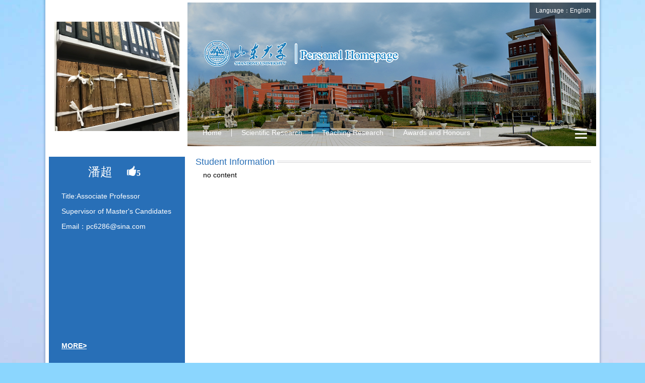

--- FILE ---
content_type: text/html
request_url: https://faculty.sdu.edu.cn/panchao/en/xsxx/804006/list/index.htm
body_size: 4546
content:
<!DOCTYPE html>
<html>
<head><meta charset="UTF-8"><meta name="renderer" content="webkit"><meta http-equiv="X-UA-COMPATIBLE" content="IE=edge,chrome=1"/>
<meta http-equiv="Content-Type" content="text/html; charset=UTF-8" />
<title>山东大学教师主页 潘超 Student Information  Home</title><META Name="keywords" Content="潘超," />
<META Name="description" Content="潘超,PanChao,山东大学教师主页,潘超的主页,Student Information潘超," />
<META Name="format-detection" Content="telephone=no" />

<link href="/ywmb6/css/style.css" type="text/css" rel="stylesheet" />
<script language="javascript" src="/system/resource/js/jquery/jquery-latest.min.js"></script>
<script language="javascript" type="text/javascript" src="/ywmb6/js/select_xuanze.js"></script>
<!--Announced by Visual SiteBuilder 9-->
<link rel="stylesheet" type="text/css" href="/ywmb6/_sitegray/_sitegray_d.css" />
<script language="javascript" src="/ywmb6/_sitegray/_sitegray.js"></script>
<!-- CustomerNO:77656262657232307b78475053545742000500014e55 -->
<link rel="stylesheet" type="text/css" href="/ywmb6/xsxx/list.vsb.css" />
<script type="text/javascript" src="/system/resource/js/vsbscreen.min.js" id="_vsbscreen" ></script>
<script type="text/javascript" src="/system/resource/js/counter.js"></script>
<script type="text/javascript">_jsq_(1002,'/xsxx/list.jsp',-1,2122815709)</script>
</head>



<body > 






 <style type="text/css">
.sy-main{width:1086px; background:url(/ywmb6/imges/tx-bg.jpg) no-repeat left -5px;    background-size: 100% 290px;}
</style>







 <style type="text/css">
body{
        margin:0;
        padding:0; 
        border:0px;
        
        background:#8bd6fe url(/ywmb6/imges/sy-bg.jpg) no-repeat center bottom;
}
</style>
<div class="js">
    <div class="sy-main fl">
        <div class="left fl">
            <div class="tx fl">
                





 <script language="javascript" src="/system/resource/tsites/imagescale.js"></script><script type="text/javascript">  jQuery(document).ready(function(){  var u2_u2 = new ImageScale("u2",250,310,true,true);u2_u2.addimg("","","","24607"); }); </script> <div class="tx-pic1 fl"><img src="/_resource/fileshow/Ef2YfuNBb6za?randomid=1765970142066" border="0" /></div>
                <div class="tx-name fl"> <script> var _tsites_com_view_mode_type_=8;</script><script language="javascript" src="/system/resource/tsites/tsitesencrypt.js"></script>潘超
&nbsp;&nbsp; <script language="javascript" src="/system/resource/tsites/TsitesPraiseUtil.js"></script><script> var _tsites_com_view_mode_type_=8;</script><script> var _TsitesPraiseUtil_u4= new TsitesPraiseUtil();_TsitesPraiseUtil_u4.setParam({'nodeid':'_parise_obj_u4','iscanclickidobj':'iscanclick_parise_obj_u4','pdtype':'0','imageid':'_parise_imgobj_u4','apptype':'teacher','basenum':'0','uid':'24607','homepageid':48264,'limttype':'allpage','limithour':24,'contentid':0});</script><img src="/ywmb6/imges/dz.png" id="_parise_imgobj_u4" width="20px" height="20px" style="cursor:pointer;"><span id="_parise_obj_u4" style="font-size:16px!important; font-weight:bold;font-family:微软雅黑;color:#ffff;"></span></div>
                <div class="tx-sm fl">
                    <p>
                    
                     <script> var _tsites_com_view_mode_type_=8;</script><!--院士类型、职称、是否博士、是否硕士-->

    Title:Associate Professor<br/>
    Supervisor of Master's Candidates<br/>



</p>
                 <script> var _tsites_com_view_mode_type_=8;</script>    <p>Email：<span _tsites_encrypt_field="_tsites_encrypt_field" id="_tsites_encryp_tsothercontact_tsccontent" style="display:none;">[base64]</span></p>
 
                </div>





 <a href="/panchao/en/jsxx/804006/jsxx/jsxx.htm" style="line-height: 24px; font-weight: bold; text-decoration: underline; margin-left: 25px; float: left; display: block; color:#fff; margin-bottom:15px;">MORE></a>
 




                 
                <div class="search fl">
                 <script language="javascript" src="/system/resource/tsites/com/search/tsitesearch.js"></script><script language="javascript" src="/system/resource/js/base64.js"></script><script> var current_language = "en";</script><form action="/panchao/en/search/804006/search/result.htm" method="post" id="searchform155121" style="display:inline" onsubmit="return (new TsiteSearch()).checkSearch('searchform155121','keyWord_temp');">
    <input type="hidden" name="tsites_search_content" id="tsites_search_content" value='' /><input type="hidden" name="_tsites_search_current_language_" id="_tsites_search_current_language_" value='en' />

    <input name="keyWord_temp" class="search-input fl"  id="keyWord_temp" placeholder="Search">

                          <input name="search-btn" class="search-btn fl" type="image" src="/ywmb6/imges/search-btn.png">
                      
</form>
                </div>
                <div class="left-bottom">
                    <div class="ewm fl">






 <!-- 下面这个div是二维码容器,ID不能变-->
<div id="outputu10"></div>
<!-- 下面是生成二维码调用的JS，不要动-->

<script src="/system/resource/qrcode/js/jquery.qrcode.js"></script>
<script src="/system/resource/qrcode/js/qrcode.js"></script>
<script>
var codeInfo = "" ==""? window.location.href:"";
jQuery(function(){
    jQuery('#outputu10').qrcode({
        text:codeInfo,
        render: !!document.createElement('canvas').getContext?"canvas":"table",//设置渲染方式  
        width: 110,     //设置宽度  
        height: 110,     //设置高度  
        correctLevel: 2,//纠错等级  
        background: "#ffffff",//背景颜色  
        foreground: "#000000",//前景颜色  
        logo:""//图像logo
    });
})
</script></div>
                    </div>
            </div>
        </div><!-------left-------->            
        <div class="right fl">



 <div class="select_box_1 fl">
            <a href="#" class="leixin_xz_a f_r" onclick="show_f(null, 'son_ul_1');"></a>
            <span>Language：English</span>
            <ul class="son_ul_1 fl">
                







 <script language="javascript" src="/system/resource/tsites/tsitesclick.js"></script><script> var _tsites_com_view_mode_type_=8;</script><li>
    <a href="https://faculty.sdu.edu.cn/panchao/zh_CN/index.htm">中文</a></li>

            </ul>    
        </div>


            <div class="logo">







 <a target="_blank" href="https://faculty.sdu.edu.cn"><img border="0" src="/_resource/fileshow/2YVJvyFNBzMf" title="山东大学教师主页" /></a></div>
            <div class="nav fl">
                




 <div id="menu">    
  <ul class="l1-nav" id="zwmbdh_nav" style="visibility: hidden;">    
  
 <li class="l1-nav">  
      <a class="l1-nav" href="/panchao/en/index/803992/list/index.htm">Home</a>
   
     
    </li>

   


 <li class="l1-nav">  
      <a class="l1-nav" href="/panchao/en/zhym/803993/list/index.htm">Scientific Research</a>
       <ul class="l2-nav">     
        <li class="l2-nav"><a class="l2-nav" href="/panchao/en/yjgk/803994/list/index.htm">Working-Papers</a></li>
        <li class="l2-nav"><a class="l2-nav" href="/panchao/en/lwcg/803995/list/index.htm">Paper Publications</a></li>
        <li class="l2-nav"><a class="l2-nav" href="/panchao/en/zlcg/803996/list/index.htm">Patents</a></li>
        <li class="l2-nav"><a class="l2-nav" href="/panchao/en/zzcg/803997/list/index.htm">Published Books</a></li>
        <li class="l2-nav"><a class="l2-nav" href="/panchao/en/kyxm/803998/list/index.htm">Research Projects</a></li>
        <li class="l2-nav"><a class="l2-nav" href="/panchao/en/article/803999/list/index.htm">Research Team</a></li>
   </ul>    
     
    </li>

   


 <li class="l1-nav">  
      <a class="l1-nav" href="/panchao/en/zhym/804000/list/index.htm">Teaching Research</a>
       <ul class="l2-nav">     
        <li class="l2-nav"><a class="l2-nav" href="/panchao/en/jxzy/804001/list/index.htm">Teaching Resources</a></li>
        <li class="l2-nav"><a class="l2-nav" href="/panchao/en/skxx/804002/list/index.htm">Teaching Experience</a></li>
        <li class="l2-nav"><a class="l2-nav" href="/panchao/en/jxcg/804003/list/index.htm">Teaching Achievement</a></li>
   </ul>    
     
    </li>

   


 <li class="l1-nav">  
      <a class="l1-nav" href="/panchao/en/hjxx/804004/list/index.htm">Awards and Honours</a>
   
     
    </li>

   


 <li class="l1-nav">  
      <a class="l1-nav" href="/panchao/en/zsxx/804005/list/index.htm">Enrollment Information</a>
   
     
    </li>

   


 <li class="l1-nav">  
      <a class="l1-nav" href="/panchao/en/xsxx/804006/list/index.htm">Student Information</a>
   
     
    </li>

   


 <li class="l1-nav">  
      <a class="l1-nav" href="/panchao/en/img/804007/list/index.htm">My Album</a>
   
     
    </li>

   


 <li class="l1-nav">  
      <a class="l1-nav" href="/panchao/en/article/804008/list/index.htm">Blog</a>
   
     
    </li>

   

  </ul>    
</div>  
            
<div class="select_box fl" id="select_box_more">
<a href="#" class="leixin_xz_a f_r" onclick="show_f(null, 'son_ul');"></a>
<span><img src="/ywmb6/imges/menu.png" /></span>
<ul class="son_ul fl" id="znmb1_other_navul">

</ul>    
</div>

<script type="text/javascript">
jQuery(document).ready(function(){
    var totalwidth = jQuery("#menu").width();

    var allliwidth = 0;
    var othernavary = new Array();
    var znmb1_other_navul = jQuery("#znmb1_other_navul")[0];
    var zwmbdh_nav = jQuery("#zwmbdh_nav");
    var navliobjlist =  jQuery("#zwmbdh_nav > li");
    for(var i=0;i<navliobjlist.length;i++)
    {
        var liobj = navliobjlist.get(i);
        if(liobj)
        {
            var jliobj = jQuery(liobj);
            var liwidth = jliobj.width();
            allliwidth+=liwidth;
            if(allliwidth>=totalwidth)
            {
                //jliobj.removeClass("item");
                var templiobj = jliobj[0];      
                othernavary.push(templiobj);
                zwmbdh_nav[0].removeChild(jliobj[0]);
            }
        }
    }
 if(allliwidth<totalwidth)
    {
        jQuery("#select_box_more").css("display","none");
    }else
    {


    for(var i=0;i<othernavary.length;i++)
    {
        znmb1_other_navul.appendChild(othernavary[i]);
    }}
jQuery("#zwmbdh_nav").css("visibility","visible");
});
</script>

                
            
                
                
            </div>
            <div class="sy-right-main fl">
                <div class="Social fl">
                <div class="sy-right-title fl">
                        <h3>





 Student Information</h3>
                    </div>
                    <script> var _tsites_com_view_mode_type_=8;(new TsitesClickUtil()).getClicks('u15','','xsxx','' )</script> <script type="text/javascript">  jQuery(document).ready(function(){  var u15_u15pic = new ImageScale("u15",210,150,true,true); }); </script><div  style="padding-top: 20px;
    padding-left: 20px;">no content</div>

<style>
.xsxxtit{width:100%; height:30px;}
.xsxxtit h2{width:100%; height:30px; line-height:30px; text-indent:12px; color:#FFF; background:#286fb7;; border:1px solid #286fb7;;}
.xsxxfei1{width:100%; padding-top:13px;}
.xsxxfei1 h3{ width:100%; font-size:18px; text-indent:16px; background:}
.xsxxfei1 h3 span{color:#F60;}
.namelist{width:100%; padding:5px 0px; background:#fcfcfc; border:1px solid #f6f6f6;}
.namelist a{display:block; float:left; width:150px; height:28px; line-height:28px; overflow:hidden; padding:0 10px; font-size:15px; color:#4c4c4c; margin-bottom:5px;}
.namelist a:hover{color:#fff; background:#2fb295;}
.mat20{margin-top:20px;}
.bggreen h2{background:#dc5638; border:1px solid #c73b3f; width:100%;}
.padtop6{padding-top:6px;}

</style>
               





 


                </div><!-------Education-------->
                
               
            </div>
        </div><!-------right-------->
    </div>
    <div class="clear"></div>
</div>
   <div class="bq">
                    




 Copyright All Rights Reserved Shandong University Address: No. 27 Shanda South Road, Jinan City, Shandong Province, China: 250100<BR>Information desk: (86) - 0531-88395114<BR>On Duty Telephone: (86) - 0531-88364731 Construction and Maintenance: Information Work Office of Shandong University<br>
                        






 <script type='text/javascript'>jQuery(document).ready(function(){(new TsitesClickUtil()).getHomepageClickByType(document.getElementById('u18_click'),0,10,'teacher','24607','48264');})</script>Click：<span id="u18_click"></span>&nbsp;&nbsp;
                                <a href="javascript:void(0);" title="MOBILE Version" onclick="_vsb_multiscreen.setDevice('mobile')">MOBILE Version</a>

                        







 <script> var _tsites_com_view_mode_type_=8;</script><a href="https://faculty-cms.sdu.edu.cn/system/login/cas"  style="padding-left:20px;" >Login</a>
<a href="https://www.en.sdu.edu.cn/"  style="padding-left:20px;" >SDU</a>



                </div>
<div class="clear"></div>

</body>
</html>
<script>
    var liheight =$('.sy-main').height();
    $(".left ,.right").height(liheight);
</script>


--- FILE ---
content_type: text/html;charset=UTF-8
request_url: https://faculty.sdu.edu.cn/system/resource/tsites/praise.jsp
body_size: 12
content:
{"praise":5}

--- FILE ---
content_type: text/html;charset=UTF-8
request_url: https://faculty.sdu.edu.cn/system/resource/tsites/tsitesencrypt.jsp?id=_tsites_encryp_tsothercontact_tsccontent&content=aa45c664e9c02e601f3df8d177f582e41cf515fe6aa733aca8d24aa70f93a0a7cf4ddd94c6bfc12adc7db870540c967fb43903973fc543280e9566260febf97b1f641d38a6eecabc476ac19b6fa1d4361360b75c8d1651f0936b480a9da84c057b0466e5adebb15794d3ec43138ceba82542c1ac758b1b23b79d64d6dc84f45f&mode=8
body_size: 39
content:
{"content":"pc6286@sina.com"}






--- FILE ---
content_type: text/html;charset=UTF-8
request_url: https://faculty.sdu.edu.cn/system/resource/tsites/click.jsp
body_size: 22
content:
{"click":"0000011620"}

--- FILE ---
content_type: text/css
request_url: https://faculty.sdu.edu.cn/ywmb6/xsxx/list.vsb.css
body_size: 193
content:
.son_ul li a{padding:0; border-right:1px solid #d4d5d7;}
.son_ul{margin-right:5px;}
